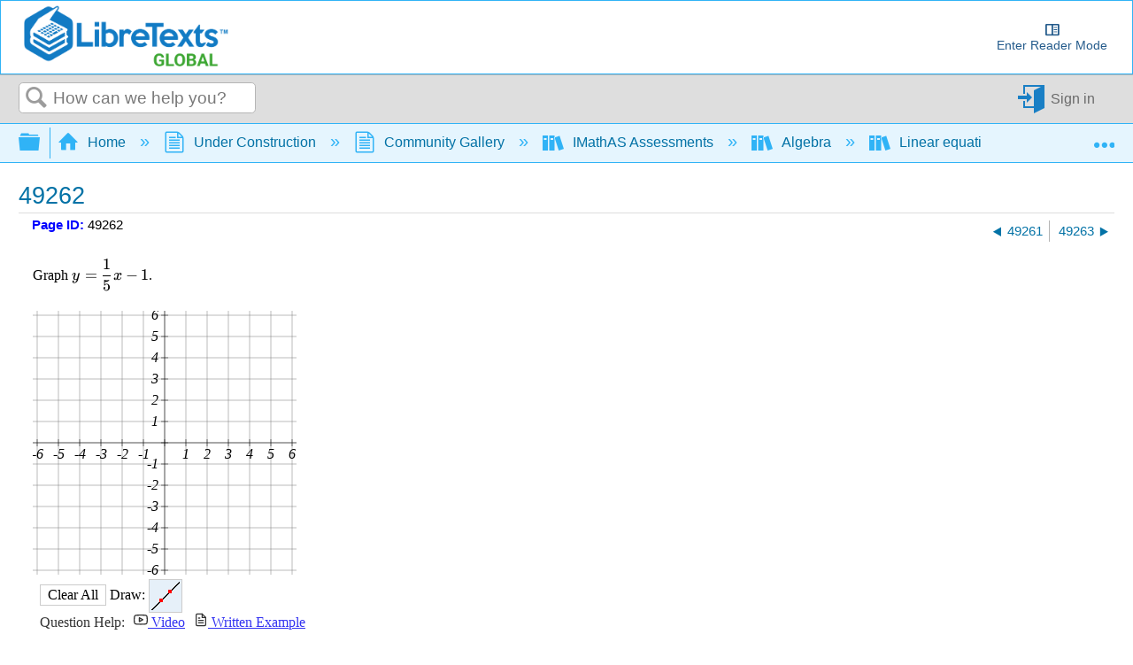

--- FILE ---
content_type: text/html; charset=UTF-8
request_url: https://imathas.libretexts.org/imathas/embedq2.php?id=00192133
body_size: 3173
content:
<!DOCTYPE html>
<html lang="en"><head>
<title>IMathAS-libretexts</title>
<meta http-equiv="X-UA-Compatible" content="IE=7, IE=Edge" />
<meta http-equiv="Content-Type" content="text/html;charset=utf-8" />
<meta name="viewport" content="width=device-width, initial-scale=1" />
<script src="https://cdn.jsdelivr.net/npm/jquery@3.6.1/dist/jquery.min.js" integrity="sha256-o88AwQnZB+VDvE9tvIXrMQaPlFFSUTR+nldQm1LuPXQ=" crossorigin="anonymous"></script><script>window.jQuery || document.write('<script src="/imathas/javascript/jquery.min.js"><\/script>')</script><link rel="stylesheet" href="/imathas/imascore.css?ver=020123" type="text/css" />
<link rel="shortcut icon" href="/favicon.ico" />
<!--[if lte IE 6]>
<style>
div { zoom: 1; }
.clearlooks2, .clearlooks2 div { zoom: normal;}
.clear { line-height: 0;}
#GB_overlay, #GB_window {
 position: absolute;
 top: expression(0+((e=document.documentElement.scrollTop)?e:document.body.scrollTop)+'px');
 left: expression(0+((e=document.documentElement.scrollLeft)?e:document.body.scrollLeft)+'px');}
}
</style>
<![endif]-->
<style type="text/css" media="print">
div.breadcrumb { display:none;}
#headerlogo { display:none;}
</style>
<script type="text/javascript">
var imasroot = '/imathas'; var cid = 0;
var staticroot = '/imathas';
</script>
<script type="text/javascript" src="/imathas/javascript/general.js?v=020924"></script>
<script type="text/javascript">var AMTcgiloc = "http://www.imathas.com/cgi-bin/mimetex.cgi";</script><script src="/imathas/javascript/ASCIIMathTeXImg_min.js?ver=111923" type="text/javascript"></script>
<link rel="stylesheet" href="https://cdn.jsdelivr.net/npm/katex@0.16.0/dist/katex.css" integrity="sha256-tVkQ3/3zHAr/iep04F8LJwgzNzJ2NzX8oHqg71BvzYU=" crossorigin="anonymous"><script src="https://cdn.jsdelivr.net/npm/katex@0.16.0/dist/katex.min.js" integrity="sha256-6xggdIcWFnTnFwh8MX2xSsGmLa2uzMuAJJnOFzv+tzk=" crossorigin="anonymous"></script><script type="text/javascript" src="/imathas/katex/auto-render.js?v=073119"></script><script type="text/javascript">setupKatexAutoRender();</script><script type="text/javascript">noMathRender = false; var usingASCIIMath = true; var AMnoMathML = true; var MathJaxCompatible = true; var mathRenderer = "Katex";</script><script src="/imathas/javascript/mathjs.js?v=20230729" type="text/javascript"></script>
<script src="/imathas/javascript/ASCIIsvg_min.js?ver=112623" type="text/javascript"></script>
<script type="text/javascript">var usingASCIISvg = true;</script><link rel="stylesheet" type="text/css" href="/imathas/assess2/vue/css/index.css?v=20200422" /><link rel="stylesheet" type="text/css" href="/imathas/assess2/vue/css/chunk-common.css?v=20200422" /><link rel="stylesheet" type="text/css" href="/imathas/assess2/print.css?v=20200422" media="print"><script src="/imathas/mathquill/mathquill.min.js?v=022720" type="text/javascript"></script><script src="https://cdnjs.cloudflare.com/ajax/libs/iframe-resizer/4.2.11/iframeResizer.contentWindow.js" integrity="sha512-RMBWitJB1ymY4l6xeYsFwoEgVCAnOWX/zL1gNwXjlUj78nZ8SVbJsZxbH/w0p2jDNraHkOW8rzQgcJ0LNSXWBA==" crossorigin="anonymous"></script><script src="/imathas/javascript/assess2_min.js?v=20240107" type="text/javascript"></script><script src="/imathas/javascript/assess2supp.js?v=041522" type="text/javascript"></script><link rel="stylesheet" type="text/css" href="/imathas/mathquill/mathquill-basic.css?v=021823">
  <link rel="stylesheet" type="text/css" href="/imathas/mathquill/mqeditor.css"><script type="text/javascript">
  var frame_id = "embedq2-192133";
  var qsid = 192133;
  var thisqn = 5;
  function sendresizemsg() {
   if(inIframe()){
       console.log(document.body.scrollHeight + "," + document.body.offsetHeight + "," + document.getElementById("embedspacer").offsetHeight);
      var default_height = Math.max(
        document.body.scrollHeight, document.body.offsetHeight) + 20;
      var wrap_height = default_height - document.getElementById("embedspacer").offsetHeight;
      window.parent.postMessage( JSON.stringify({
        subject: "lti.frameResize",
        height: default_height,
        wrapheight: wrap_height,
        iframe_resize_id: "embedq2-192133",
        element_id: "embedq2-192133",
        frame_id: "embedq2-192133"
      }), "*");
   }
  }
  $(function() {
      $(document).on("mqeditor:show", function() {
        $("#embedspacer").show();
        sendresizemsg();
      });
      $(document).on("mqeditor:hide", function() {
        $("#embedspacer").hide();
        sendresizemsg();
      });
    });
  if (mathRenderer == "Katex") {
     window.katexDoneCallback = sendresizemsg;
  } else if (typeof MathJax != "undefined") {
    if (MathJax.startup) {
        MathJax.startup.promise = MathJax.startup.promise.then(sendLTIresizemsg);
    } else if (MathJax.Hub) {
        MathJax.Hub.Queue(function () {
            sendresizemsg();
        });
    } 
  } else {
      $(function() {
          sendresizemsg();
      });
  }
  </script>
  <style>
  body { margin: 0; overflow-y: hidden;}
  .question {
      margin-top: 0 !important;
  }
  .questionpane {
    margin-top: 0 !important;
    }
  .questionpane>.question { 
  	background-image: none !important;
  }
  #mqe-fb-spacer {
      height: 0 !important;
  }
  </style><link rel="stylesheet" href="/imathas/handheld.css?v=071320" media="only screen and (max-width:480px)"/></head>
<body class="notfw">
<div class="mainbody"><div class="midwrapper" role="main"><div><ul id="errorslist" style="display:none" class="small"></ul></div><div class="questionwrap"><div id="results5"></div><div class="questionpane"><div class="question" id="questionwrap5"></div></div><p><button type=button onclick="submitq(5)" class="primary">Submit</button> <button type=button onclick="regenq(5)" class="secondary">Try a similar question</button></p></div><input type=hidden name=toscoreqn id=toscoreqn value=""/><input type=hidden name=state id=state value="eyJ0eXAiOiJKV1QiLCJhbGciOiJIUzI1NiJ9.[base64]._NtjCNStp6PD-x_YW44oQQHtulIkfKl4btnBSy1fs-Q" /><div class="mce-content-body" style="text-align:right;font-size:70%;margin-right:5px;"><a style="color:#666" target="_blank" href="course/showlicense.php?id=192133">License</a></div><script>
    $(function() {
        showandinit(5,{"html":"<div class=\"question\" role=region aria-label=\"Question\">\nGraph `y = 1\/5 x -1`.<br\/><br\/>\n<div class=\"toppad\"><div class=\"\" id=\"qnwrap5\"><div class=\"drawcanvas\" style=\"position:relative;width:298px;height:298px\"><div class=\"canvasbg\" style=\"position:absolute;top:0px;left:0px;\"><embed data-nomag=1 type='image\/svg+xml' align='middle' width='298' height='298' script='setBorder(5); initPicture(-6,6,-6,6);axes(1,1,1,1,1);' \/>\n<\/div><div class=\"drawcanvasholder\" style=\"position:relative;top:0;left:0;z-index:2\"><canvas id=\"canvas5\" width=\"298\" height=\"298\"><\/canvas><\/div><\/div><div><span id=\"drawtools5\" class=\"drawtools\"><span data-drawaction=\"clearcanvas\" data-qn=\"5\">Clear All<\/span> Draw: <img src=\"\/imathas\/img\/tpline.gif\" data-drawaction=\"settool\" data-qn=\"5\" data-val=\"5\" class=\"sel\"  alt=\"Line\"\/><\/span><\/div><input type=\"hidden\" name=\"qn5\" id=\"qn5\" value=\"\" autocomplete=\"off\" aria-label=\"Question 6\" \" \/><\/div><\/div>\n\n<\/div>\n","jsparams":{"5":{"canvas":[5,"setBorder(5); initPicture(-6,6,-6,6);axes(1,1,1,1,1);\n",-6,6,-6,6,5,298,298,5,0,0,"1",""],"qtype":"draw"},"helps":[{"label":"video","url":"https:\/\/imathas.libretexts.org\/imathas\/assessment\/watchvid.php?url=https%3A%2F%2Fyoutu.be%2F1RFL3gj1P6I","w":873,"h":500,"ref":"","descr":""},{"label":"ex","url":"https:\/\/imathas.libretexts.org\/imathas\/assessment\/showsoln.php?id=192133&sig=56e73211c32b9fba26e3d06a6ac2a50f&t=1&cid=embedq","w":700,"h":500,"ref":""}]},"errors":[]});
    });
    </script><div id="embedspacer" style="display:none;height:150px">&nbsp;</div><div class="clear"></div>
</div>
<div class="footerwrapper"></div>
</div>
<div id="ehdd" class="ehdd" style="display:none;">
  <span id="ehddtext"></span>
  <span onclick="showeh(curehdd);" style="cursor:pointer;">[more..]</span>
</div>
<div id="eh" class="eh"></div></body>
</html>
